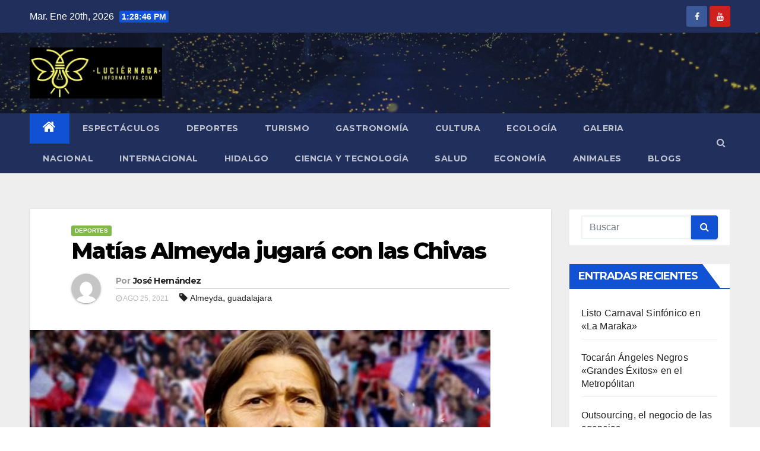

--- FILE ---
content_type: text/html; charset=UTF-8
request_url: https://www.luciernagainformativa.com/deportes/matias-almeyda-jugara-con-las-chivas/
body_size: 97022
content:
<!-- =========================
     Page Breadcrumb   
============================== -->
<!DOCTYPE html>
<html lang="es">
<head>
<meta charset="UTF-8">
<meta name="viewport" content="width=device-width, initial-scale=1">
<link rel="profile" href="http://gmpg.org/xfn/11">
<title>Matías Almeyda jugará con las Chivas &#8211; Luci&eacute;rnaga Informativa</title>
<meta name='robots' content='max-image-preview:large' />
<link rel='dns-prefetch' href='//fonts.googleapis.com' />
<link rel="alternate" type="application/rss+xml" title="Luci&eacute;rnaga Informativa &raquo; Feed" href="https://www.luciernagainformativa.com/feed/" />
<link rel="alternate" type="application/rss+xml" title="Luci&eacute;rnaga Informativa &raquo; Feed de los comentarios" href="https://www.luciernagainformativa.com/comments/feed/" />
<link rel="alternate" type="application/rss+xml" title="Luci&eacute;rnaga Informativa &raquo; Comentario Matías Almeyda jugará con las Chivas del feed" href="https://www.luciernagainformativa.com/deportes/matias-almeyda-jugara-con-las-chivas/feed/" />
		<!-- This site uses the Google Analytics by ExactMetrics plugin v8.6.2 - Using Analytics tracking - https://www.exactmetrics.com/ -->
							<script src="//www.googletagmanager.com/gtag/js?id=G-PKJGHRRS96"  data-cfasync="false" data-wpfc-render="false" type="text/javascript" async></script>
			<script data-cfasync="false" data-wpfc-render="false" type="text/javascript">
				var em_version = '8.6.2';
				var em_track_user = true;
				var em_no_track_reason = '';
								var ExactMetricsDefaultLocations = {"page_location":"https:\/\/www.luciernagainformativa.com\/deportes\/matias-almeyda-jugara-con-las-chivas\/"};
								if ( typeof ExactMetricsPrivacyGuardFilter === 'function' ) {
					var ExactMetricsLocations = (typeof ExactMetricsExcludeQuery === 'object') ? ExactMetricsPrivacyGuardFilter( ExactMetricsExcludeQuery ) : ExactMetricsPrivacyGuardFilter( ExactMetricsDefaultLocations );
				} else {
					var ExactMetricsLocations = (typeof ExactMetricsExcludeQuery === 'object') ? ExactMetricsExcludeQuery : ExactMetricsDefaultLocations;
				}

								var disableStrs = [
										'ga-disable-G-PKJGHRRS96',
									];

				/* Function to detect opted out users */
				function __gtagTrackerIsOptedOut() {
					for (var index = 0; index < disableStrs.length; index++) {
						if (document.cookie.indexOf(disableStrs[index] + '=true') > -1) {
							return true;
						}
					}

					return false;
				}

				/* Disable tracking if the opt-out cookie exists. */
				if (__gtagTrackerIsOptedOut()) {
					for (var index = 0; index < disableStrs.length; index++) {
						window[disableStrs[index]] = true;
					}
				}

				/* Opt-out function */
				function __gtagTrackerOptout() {
					for (var index = 0; index < disableStrs.length; index++) {
						document.cookie = disableStrs[index] + '=true; expires=Thu, 31 Dec 2099 23:59:59 UTC; path=/';
						window[disableStrs[index]] = true;
					}
				}

				if ('undefined' === typeof gaOptout) {
					function gaOptout() {
						__gtagTrackerOptout();
					}
				}
								window.dataLayer = window.dataLayer || [];

				window.ExactMetricsDualTracker = {
					helpers: {},
					trackers: {},
				};
				if (em_track_user) {
					function __gtagDataLayer() {
						dataLayer.push(arguments);
					}

					function __gtagTracker(type, name, parameters) {
						if (!parameters) {
							parameters = {};
						}

						if (parameters.send_to) {
							__gtagDataLayer.apply(null, arguments);
							return;
						}

						if (type === 'event') {
														parameters.send_to = exactmetrics_frontend.v4_id;
							var hookName = name;
							if (typeof parameters['event_category'] !== 'undefined') {
								hookName = parameters['event_category'] + ':' + name;
							}

							if (typeof ExactMetricsDualTracker.trackers[hookName] !== 'undefined') {
								ExactMetricsDualTracker.trackers[hookName](parameters);
							} else {
								__gtagDataLayer('event', name, parameters);
							}
							
						} else {
							__gtagDataLayer.apply(null, arguments);
						}
					}

					__gtagTracker('js', new Date());
					__gtagTracker('set', {
						'developer_id.dNDMyYj': true,
											});
					if ( ExactMetricsLocations.page_location ) {
						__gtagTracker('set', ExactMetricsLocations);
					}
										__gtagTracker('config', 'G-PKJGHRRS96', {"forceSSL":"true","link_attribution":"true"} );
															window.gtag = __gtagTracker;										(function () {
						/* https://developers.google.com/analytics/devguides/collection/analyticsjs/ */
						/* ga and __gaTracker compatibility shim. */
						var noopfn = function () {
							return null;
						};
						var newtracker = function () {
							return new Tracker();
						};
						var Tracker = function () {
							return null;
						};
						var p = Tracker.prototype;
						p.get = noopfn;
						p.set = noopfn;
						p.send = function () {
							var args = Array.prototype.slice.call(arguments);
							args.unshift('send');
							__gaTracker.apply(null, args);
						};
						var __gaTracker = function () {
							var len = arguments.length;
							if (len === 0) {
								return;
							}
							var f = arguments[len - 1];
							if (typeof f !== 'object' || f === null || typeof f.hitCallback !== 'function') {
								if ('send' === arguments[0]) {
									var hitConverted, hitObject = false, action;
									if ('event' === arguments[1]) {
										if ('undefined' !== typeof arguments[3]) {
											hitObject = {
												'eventAction': arguments[3],
												'eventCategory': arguments[2],
												'eventLabel': arguments[4],
												'value': arguments[5] ? arguments[5] : 1,
											}
										}
									}
									if ('pageview' === arguments[1]) {
										if ('undefined' !== typeof arguments[2]) {
											hitObject = {
												'eventAction': 'page_view',
												'page_path': arguments[2],
											}
										}
									}
									if (typeof arguments[2] === 'object') {
										hitObject = arguments[2];
									}
									if (typeof arguments[5] === 'object') {
										Object.assign(hitObject, arguments[5]);
									}
									if ('undefined' !== typeof arguments[1].hitType) {
										hitObject = arguments[1];
										if ('pageview' === hitObject.hitType) {
											hitObject.eventAction = 'page_view';
										}
									}
									if (hitObject) {
										action = 'timing' === arguments[1].hitType ? 'timing_complete' : hitObject.eventAction;
										hitConverted = mapArgs(hitObject);
										__gtagTracker('event', action, hitConverted);
									}
								}
								return;
							}

							function mapArgs(args) {
								var arg, hit = {};
								var gaMap = {
									'eventCategory': 'event_category',
									'eventAction': 'event_action',
									'eventLabel': 'event_label',
									'eventValue': 'event_value',
									'nonInteraction': 'non_interaction',
									'timingCategory': 'event_category',
									'timingVar': 'name',
									'timingValue': 'value',
									'timingLabel': 'event_label',
									'page': 'page_path',
									'location': 'page_location',
									'title': 'page_title',
									'referrer' : 'page_referrer',
								};
								for (arg in args) {
																		if (!(!args.hasOwnProperty(arg) || !gaMap.hasOwnProperty(arg))) {
										hit[gaMap[arg]] = args[arg];
									} else {
										hit[arg] = args[arg];
									}
								}
								return hit;
							}

							try {
								f.hitCallback();
							} catch (ex) {
							}
						};
						__gaTracker.create = newtracker;
						__gaTracker.getByName = newtracker;
						__gaTracker.getAll = function () {
							return [];
						};
						__gaTracker.remove = noopfn;
						__gaTracker.loaded = true;
						window['__gaTracker'] = __gaTracker;
					})();
									} else {
										console.log("");
					(function () {
						function __gtagTracker() {
							return null;
						}

						window['__gtagTracker'] = __gtagTracker;
						window['gtag'] = __gtagTracker;
					})();
									}
			</script>
				<!-- / Google Analytics by ExactMetrics -->
		<script type="text/javascript">
window._wpemojiSettings = {"baseUrl":"https:\/\/s.w.org\/images\/core\/emoji\/14.0.0\/72x72\/","ext":".png","svgUrl":"https:\/\/s.w.org\/images\/core\/emoji\/14.0.0\/svg\/","svgExt":".svg","source":{"concatemoji":"https:\/\/www.luciernagainformativa.com\/wp-includes\/js\/wp-emoji-release.min.js?ver=6.1.9"}};
/*! This file is auto-generated */
!function(e,a,t){var n,r,o,i=a.createElement("canvas"),p=i.getContext&&i.getContext("2d");function s(e,t){var a=String.fromCharCode,e=(p.clearRect(0,0,i.width,i.height),p.fillText(a.apply(this,e),0,0),i.toDataURL());return p.clearRect(0,0,i.width,i.height),p.fillText(a.apply(this,t),0,0),e===i.toDataURL()}function c(e){var t=a.createElement("script");t.src=e,t.defer=t.type="text/javascript",a.getElementsByTagName("head")[0].appendChild(t)}for(o=Array("flag","emoji"),t.supports={everything:!0,everythingExceptFlag:!0},r=0;r<o.length;r++)t.supports[o[r]]=function(e){if(p&&p.fillText)switch(p.textBaseline="top",p.font="600 32px Arial",e){case"flag":return s([127987,65039,8205,9895,65039],[127987,65039,8203,9895,65039])?!1:!s([55356,56826,55356,56819],[55356,56826,8203,55356,56819])&&!s([55356,57332,56128,56423,56128,56418,56128,56421,56128,56430,56128,56423,56128,56447],[55356,57332,8203,56128,56423,8203,56128,56418,8203,56128,56421,8203,56128,56430,8203,56128,56423,8203,56128,56447]);case"emoji":return!s([129777,127995,8205,129778,127999],[129777,127995,8203,129778,127999])}return!1}(o[r]),t.supports.everything=t.supports.everything&&t.supports[o[r]],"flag"!==o[r]&&(t.supports.everythingExceptFlag=t.supports.everythingExceptFlag&&t.supports[o[r]]);t.supports.everythingExceptFlag=t.supports.everythingExceptFlag&&!t.supports.flag,t.DOMReady=!1,t.readyCallback=function(){t.DOMReady=!0},t.supports.everything||(n=function(){t.readyCallback()},a.addEventListener?(a.addEventListener("DOMContentLoaded",n,!1),e.addEventListener("load",n,!1)):(e.attachEvent("onload",n),a.attachEvent("onreadystatechange",function(){"complete"===a.readyState&&t.readyCallback()})),(e=t.source||{}).concatemoji?c(e.concatemoji):e.wpemoji&&e.twemoji&&(c(e.twemoji),c(e.wpemoji)))}(window,document,window._wpemojiSettings);
</script>
<style type="text/css">
img.wp-smiley,
img.emoji {
	display: inline !important;
	border: none !important;
	box-shadow: none !important;
	height: 1em !important;
	width: 1em !important;
	margin: 0 0.07em !important;
	vertical-align: -0.1em !important;
	background: none !important;
	padding: 0 !important;
}
</style>
	<link rel='stylesheet' id='wp-block-library-css' href='https://www.luciernagainformativa.com/wp-includes/css/dist/block-library/style.min.css?ver=6.1.9' type='text/css' media='all' />
<link rel='stylesheet' id='classic-theme-styles-css' href='https://www.luciernagainformativa.com/wp-includes/css/classic-themes.min.css?ver=1' type='text/css' media='all' />
<style id='global-styles-inline-css' type='text/css'>
body{--wp--preset--color--black: #000000;--wp--preset--color--cyan-bluish-gray: #abb8c3;--wp--preset--color--white: #ffffff;--wp--preset--color--pale-pink: #f78da7;--wp--preset--color--vivid-red: #cf2e2e;--wp--preset--color--luminous-vivid-orange: #ff6900;--wp--preset--color--luminous-vivid-amber: #fcb900;--wp--preset--color--light-green-cyan: #7bdcb5;--wp--preset--color--vivid-green-cyan: #00d084;--wp--preset--color--pale-cyan-blue: #8ed1fc;--wp--preset--color--vivid-cyan-blue: #0693e3;--wp--preset--color--vivid-purple: #9b51e0;--wp--preset--gradient--vivid-cyan-blue-to-vivid-purple: linear-gradient(135deg,rgba(6,147,227,1) 0%,rgb(155,81,224) 100%);--wp--preset--gradient--light-green-cyan-to-vivid-green-cyan: linear-gradient(135deg,rgb(122,220,180) 0%,rgb(0,208,130) 100%);--wp--preset--gradient--luminous-vivid-amber-to-luminous-vivid-orange: linear-gradient(135deg,rgba(252,185,0,1) 0%,rgba(255,105,0,1) 100%);--wp--preset--gradient--luminous-vivid-orange-to-vivid-red: linear-gradient(135deg,rgba(255,105,0,1) 0%,rgb(207,46,46) 100%);--wp--preset--gradient--very-light-gray-to-cyan-bluish-gray: linear-gradient(135deg,rgb(238,238,238) 0%,rgb(169,184,195) 100%);--wp--preset--gradient--cool-to-warm-spectrum: linear-gradient(135deg,rgb(74,234,220) 0%,rgb(151,120,209) 20%,rgb(207,42,186) 40%,rgb(238,44,130) 60%,rgb(251,105,98) 80%,rgb(254,248,76) 100%);--wp--preset--gradient--blush-light-purple: linear-gradient(135deg,rgb(255,206,236) 0%,rgb(152,150,240) 100%);--wp--preset--gradient--blush-bordeaux: linear-gradient(135deg,rgb(254,205,165) 0%,rgb(254,45,45) 50%,rgb(107,0,62) 100%);--wp--preset--gradient--luminous-dusk: linear-gradient(135deg,rgb(255,203,112) 0%,rgb(199,81,192) 50%,rgb(65,88,208) 100%);--wp--preset--gradient--pale-ocean: linear-gradient(135deg,rgb(255,245,203) 0%,rgb(182,227,212) 50%,rgb(51,167,181) 100%);--wp--preset--gradient--electric-grass: linear-gradient(135deg,rgb(202,248,128) 0%,rgb(113,206,126) 100%);--wp--preset--gradient--midnight: linear-gradient(135deg,rgb(2,3,129) 0%,rgb(40,116,252) 100%);--wp--preset--duotone--dark-grayscale: url('#wp-duotone-dark-grayscale');--wp--preset--duotone--grayscale: url('#wp-duotone-grayscale');--wp--preset--duotone--purple-yellow: url('#wp-duotone-purple-yellow');--wp--preset--duotone--blue-red: url('#wp-duotone-blue-red');--wp--preset--duotone--midnight: url('#wp-duotone-midnight');--wp--preset--duotone--magenta-yellow: url('#wp-duotone-magenta-yellow');--wp--preset--duotone--purple-green: url('#wp-duotone-purple-green');--wp--preset--duotone--blue-orange: url('#wp-duotone-blue-orange');--wp--preset--font-size--small: 13px;--wp--preset--font-size--medium: 20px;--wp--preset--font-size--large: 36px;--wp--preset--font-size--x-large: 42px;--wp--preset--spacing--20: 0.44rem;--wp--preset--spacing--30: 0.67rem;--wp--preset--spacing--40: 1rem;--wp--preset--spacing--50: 1.5rem;--wp--preset--spacing--60: 2.25rem;--wp--preset--spacing--70: 3.38rem;--wp--preset--spacing--80: 5.06rem;}:where(.is-layout-flex){gap: 0.5em;}body .is-layout-flow > .alignleft{float: left;margin-inline-start: 0;margin-inline-end: 2em;}body .is-layout-flow > .alignright{float: right;margin-inline-start: 2em;margin-inline-end: 0;}body .is-layout-flow > .aligncenter{margin-left: auto !important;margin-right: auto !important;}body .is-layout-constrained > .alignleft{float: left;margin-inline-start: 0;margin-inline-end: 2em;}body .is-layout-constrained > .alignright{float: right;margin-inline-start: 2em;margin-inline-end: 0;}body .is-layout-constrained > .aligncenter{margin-left: auto !important;margin-right: auto !important;}body .is-layout-constrained > :where(:not(.alignleft):not(.alignright):not(.alignfull)){max-width: var(--wp--style--global--content-size);margin-left: auto !important;margin-right: auto !important;}body .is-layout-constrained > .alignwide{max-width: var(--wp--style--global--wide-size);}body .is-layout-flex{display: flex;}body .is-layout-flex{flex-wrap: wrap;align-items: center;}body .is-layout-flex > *{margin: 0;}:where(.wp-block-columns.is-layout-flex){gap: 2em;}.has-black-color{color: var(--wp--preset--color--black) !important;}.has-cyan-bluish-gray-color{color: var(--wp--preset--color--cyan-bluish-gray) !important;}.has-white-color{color: var(--wp--preset--color--white) !important;}.has-pale-pink-color{color: var(--wp--preset--color--pale-pink) !important;}.has-vivid-red-color{color: var(--wp--preset--color--vivid-red) !important;}.has-luminous-vivid-orange-color{color: var(--wp--preset--color--luminous-vivid-orange) !important;}.has-luminous-vivid-amber-color{color: var(--wp--preset--color--luminous-vivid-amber) !important;}.has-light-green-cyan-color{color: var(--wp--preset--color--light-green-cyan) !important;}.has-vivid-green-cyan-color{color: var(--wp--preset--color--vivid-green-cyan) !important;}.has-pale-cyan-blue-color{color: var(--wp--preset--color--pale-cyan-blue) !important;}.has-vivid-cyan-blue-color{color: var(--wp--preset--color--vivid-cyan-blue) !important;}.has-vivid-purple-color{color: var(--wp--preset--color--vivid-purple) !important;}.has-black-background-color{background-color: var(--wp--preset--color--black) !important;}.has-cyan-bluish-gray-background-color{background-color: var(--wp--preset--color--cyan-bluish-gray) !important;}.has-white-background-color{background-color: var(--wp--preset--color--white) !important;}.has-pale-pink-background-color{background-color: var(--wp--preset--color--pale-pink) !important;}.has-vivid-red-background-color{background-color: var(--wp--preset--color--vivid-red) !important;}.has-luminous-vivid-orange-background-color{background-color: var(--wp--preset--color--luminous-vivid-orange) !important;}.has-luminous-vivid-amber-background-color{background-color: var(--wp--preset--color--luminous-vivid-amber) !important;}.has-light-green-cyan-background-color{background-color: var(--wp--preset--color--light-green-cyan) !important;}.has-vivid-green-cyan-background-color{background-color: var(--wp--preset--color--vivid-green-cyan) !important;}.has-pale-cyan-blue-background-color{background-color: var(--wp--preset--color--pale-cyan-blue) !important;}.has-vivid-cyan-blue-background-color{background-color: var(--wp--preset--color--vivid-cyan-blue) !important;}.has-vivid-purple-background-color{background-color: var(--wp--preset--color--vivid-purple) !important;}.has-black-border-color{border-color: var(--wp--preset--color--black) !important;}.has-cyan-bluish-gray-border-color{border-color: var(--wp--preset--color--cyan-bluish-gray) !important;}.has-white-border-color{border-color: var(--wp--preset--color--white) !important;}.has-pale-pink-border-color{border-color: var(--wp--preset--color--pale-pink) !important;}.has-vivid-red-border-color{border-color: var(--wp--preset--color--vivid-red) !important;}.has-luminous-vivid-orange-border-color{border-color: var(--wp--preset--color--luminous-vivid-orange) !important;}.has-luminous-vivid-amber-border-color{border-color: var(--wp--preset--color--luminous-vivid-amber) !important;}.has-light-green-cyan-border-color{border-color: var(--wp--preset--color--light-green-cyan) !important;}.has-vivid-green-cyan-border-color{border-color: var(--wp--preset--color--vivid-green-cyan) !important;}.has-pale-cyan-blue-border-color{border-color: var(--wp--preset--color--pale-cyan-blue) !important;}.has-vivid-cyan-blue-border-color{border-color: var(--wp--preset--color--vivid-cyan-blue) !important;}.has-vivid-purple-border-color{border-color: var(--wp--preset--color--vivid-purple) !important;}.has-vivid-cyan-blue-to-vivid-purple-gradient-background{background: var(--wp--preset--gradient--vivid-cyan-blue-to-vivid-purple) !important;}.has-light-green-cyan-to-vivid-green-cyan-gradient-background{background: var(--wp--preset--gradient--light-green-cyan-to-vivid-green-cyan) !important;}.has-luminous-vivid-amber-to-luminous-vivid-orange-gradient-background{background: var(--wp--preset--gradient--luminous-vivid-amber-to-luminous-vivid-orange) !important;}.has-luminous-vivid-orange-to-vivid-red-gradient-background{background: var(--wp--preset--gradient--luminous-vivid-orange-to-vivid-red) !important;}.has-very-light-gray-to-cyan-bluish-gray-gradient-background{background: var(--wp--preset--gradient--very-light-gray-to-cyan-bluish-gray) !important;}.has-cool-to-warm-spectrum-gradient-background{background: var(--wp--preset--gradient--cool-to-warm-spectrum) !important;}.has-blush-light-purple-gradient-background{background: var(--wp--preset--gradient--blush-light-purple) !important;}.has-blush-bordeaux-gradient-background{background: var(--wp--preset--gradient--blush-bordeaux) !important;}.has-luminous-dusk-gradient-background{background: var(--wp--preset--gradient--luminous-dusk) !important;}.has-pale-ocean-gradient-background{background: var(--wp--preset--gradient--pale-ocean) !important;}.has-electric-grass-gradient-background{background: var(--wp--preset--gradient--electric-grass) !important;}.has-midnight-gradient-background{background: var(--wp--preset--gradient--midnight) !important;}.has-small-font-size{font-size: var(--wp--preset--font-size--small) !important;}.has-medium-font-size{font-size: var(--wp--preset--font-size--medium) !important;}.has-large-font-size{font-size: var(--wp--preset--font-size--large) !important;}.has-x-large-font-size{font-size: var(--wp--preset--font-size--x-large) !important;}
.wp-block-navigation a:where(:not(.wp-element-button)){color: inherit;}
:where(.wp-block-columns.is-layout-flex){gap: 2em;}
.wp-block-pullquote{font-size: 1.5em;line-height: 1.6;}
</style>
<link rel='stylesheet' id='contact-form-7-css' href='https://www.luciernagainformativa.com/wp-content/plugins/contact-form-7/includes/css/styles.css?ver=5.6.4' type='text/css' media='all' />
<link rel='stylesheet' id='newsup-fonts-css' href='//fonts.googleapis.com/css?family=Montserrat%3A400%2C500%2C700%2C800%7CWork%2BSans%3A300%2C400%2C500%2C600%2C700%2C800%2C900%26display%3Dswap&#038;subset=latin%2Clatin-ext' type='text/css' media='all' />
<link rel='stylesheet' id='bootstrap-css' href='https://www.luciernagainformativa.com/wp-content/themes/newsup/css/bootstrap.css?ver=6.1.9' type='text/css' media='all' />
<link rel='stylesheet' id='newsup-style-css' href='https://www.luciernagainformativa.com/wp-content/themes/newsup/style.css?ver=6.1.9' type='text/css' media='all' />
<link rel='stylesheet' id='newsup-default-css' href='https://www.luciernagainformativa.com/wp-content/themes/newsup/css/colors/default.css?ver=6.1.9' type='text/css' media='all' />
<link rel='stylesheet' id='font-awesome-css' href='https://www.luciernagainformativa.com/wp-content/themes/newsup/css/font-awesome.css?ver=6.1.9' type='text/css' media='all' />
<link rel='stylesheet' id='owl-carousel-css' href='https://www.luciernagainformativa.com/wp-content/themes/newsup/css/owl.carousel.css?ver=6.1.9' type='text/css' media='all' />
<link rel='stylesheet' id='smartmenus-css' href='https://www.luciernagainformativa.com/wp-content/themes/newsup/css/jquery.smartmenus.bootstrap.css?ver=6.1.9' type='text/css' media='all' />
<style id='akismet-widget-style-inline-css' type='text/css'>

			.a-stats {
				--akismet-color-mid-green: #357b49;
				--akismet-color-white: #fff;
				--akismet-color-light-grey: #f6f7f7;

				max-width: 350px;
				width: auto;
			}

			.a-stats * {
				all: unset;
				box-sizing: border-box;
			}

			.a-stats strong {
				font-weight: 600;
			}

			.a-stats a.a-stats__link,
			.a-stats a.a-stats__link:visited,
			.a-stats a.a-stats__link:active {
				background: var(--akismet-color-mid-green);
				border: none;
				box-shadow: none;
				border-radius: 8px;
				color: var(--akismet-color-white);
				cursor: pointer;
				display: block;
				font-family: -apple-system, BlinkMacSystemFont, 'Segoe UI', 'Roboto', 'Oxygen-Sans', 'Ubuntu', 'Cantarell', 'Helvetica Neue', sans-serif;
				font-weight: 500;
				padding: 12px;
				text-align: center;
				text-decoration: none;
				transition: all 0.2s ease;
			}

			/* Extra specificity to deal with TwentyTwentyOne focus style */
			.widget .a-stats a.a-stats__link:focus {
				background: var(--akismet-color-mid-green);
				color: var(--akismet-color-white);
				text-decoration: none;
			}

			.a-stats a.a-stats__link:hover {
				filter: brightness(110%);
				box-shadow: 0 4px 12px rgba(0, 0, 0, 0.06), 0 0 2px rgba(0, 0, 0, 0.16);
			}

			.a-stats .count {
				color: var(--akismet-color-white);
				display: block;
				font-size: 1.5em;
				line-height: 1.4;
				padding: 0 13px;
				white-space: nowrap;
			}
		
</style>
<script type='text/javascript' src='https://www.luciernagainformativa.com/wp-content/plugins/google-analytics-dashboard-for-wp/assets/js/frontend-gtag.min.js?ver=8.6.2' id='exactmetrics-frontend-script-js'></script>
<script data-cfasync="false" data-wpfc-render="false" type="text/javascript" id='exactmetrics-frontend-script-js-extra'>/* <![CDATA[ */
var exactmetrics_frontend = {"js_events_tracking":"true","download_extensions":"doc,pdf,ppt,zip,xls,docx,pptx,xlsx","inbound_paths":"[{\"path\":\"\\\/go\\\/\",\"label\":\"affiliate\"},{\"path\":\"\\\/recommend\\\/\",\"label\":\"affiliate\"}]","home_url":"https:\/\/www.luciernagainformativa.com","hash_tracking":"false","v4_id":"G-PKJGHRRS96"};/* ]]> */
</script>
<script type='text/javascript' src='https://www.luciernagainformativa.com/wp-includes/js/jquery/jquery.min.js?ver=3.6.1' id='jquery-core-js'></script>
<script type='text/javascript' src='https://www.luciernagainformativa.com/wp-includes/js/jquery/jquery-migrate.min.js?ver=3.3.2' id='jquery-migrate-js'></script>
<script type='text/javascript' src='https://www.luciernagainformativa.com/wp-content/themes/newsup/js/navigation.js?ver=6.1.9' id='newsup-navigation-js'></script>
<script type='text/javascript' src='https://www.luciernagainformativa.com/wp-content/themes/newsup/js/bootstrap.js?ver=6.1.9' id='bootstrap-js'></script>
<script type='text/javascript' src='https://www.luciernagainformativa.com/wp-content/themes/newsup/js/owl.carousel.min.js?ver=6.1.9' id='owl-carousel-min-js'></script>
<script type='text/javascript' src='https://www.luciernagainformativa.com/wp-content/themes/newsup/js/jquery.smartmenus.js?ver=6.1.9' id='smartmenus-js'></script>
<script type='text/javascript' src='https://www.luciernagainformativa.com/wp-content/themes/newsup/js/jquery.smartmenus.bootstrap.js?ver=6.1.9' id='smartmenus-bootstrap-js'></script>
<script type='text/javascript' src='https://www.luciernagainformativa.com/wp-content/themes/newsup/js/jquery.marquee.js?ver=6.1.9' id='newsup-main-js-js'></script>
<link rel="https://api.w.org/" href="https://www.luciernagainformativa.com/wp-json/" /><link rel="alternate" type="application/json" href="https://www.luciernagainformativa.com/wp-json/wp/v2/posts/25548" /><link rel="EditURI" type="application/rsd+xml" title="RSD" href="https://www.luciernagainformativa.com/xmlrpc.php?rsd" />
<link rel="wlwmanifest" type="application/wlwmanifest+xml" href="https://www.luciernagainformativa.com/wp-includes/wlwmanifest.xml" />
<meta name="generator" content="WordPress 6.1.9" />
<link rel="canonical" href="https://www.luciernagainformativa.com/deportes/matias-almeyda-jugara-con-las-chivas/" />
<link rel='shortlink' href='https://www.luciernagainformativa.com/?p=25548' />
<link rel="alternate" type="application/json+oembed" href="https://www.luciernagainformativa.com/wp-json/oembed/1.0/embed?url=https%3A%2F%2Fwww.luciernagainformativa.com%2Fdeportes%2Fmatias-almeyda-jugara-con-las-chivas%2F" />
<link rel="alternate" type="text/xml+oembed" href="https://www.luciernagainformativa.com/wp-json/oembed/1.0/embed?url=https%3A%2F%2Fwww.luciernagainformativa.com%2Fdeportes%2Fmatias-almeyda-jugara-con-las-chivas%2F&#038;format=xml" />
<link rel="icon" href="https://www.luciernagainformativa.com/wp-content/uploads/2020/04/cropped-WhatsApp-Image-2020-04-05-at-12.01.42-AM-32x32.jpeg" sizes="32x32" />
<link rel="icon" href="https://www.luciernagainformativa.com/wp-content/uploads/2020/04/cropped-WhatsApp-Image-2020-04-05-at-12.01.42-AM-192x192.jpeg" sizes="192x192" />
<link rel="apple-touch-icon" href="https://www.luciernagainformativa.com/wp-content/uploads/2020/04/cropped-WhatsApp-Image-2020-04-05-at-12.01.42-AM-180x180.jpeg" />
<meta name="msapplication-TileImage" content="https://www.luciernagainformativa.com/wp-content/uploads/2020/04/cropped-WhatsApp-Image-2020-04-05-at-12.01.42-AM-270x270.jpeg" />
</head>
<body class="post-template-default single single-post postid-25548 single-format-standard wp-custom-logo wp-embed-responsive  ta-hide-date-author-in-list" >
<svg xmlns="http://www.w3.org/2000/svg" viewBox="0 0 0 0" width="0" height="0" focusable="false" role="none" style="visibility: hidden; position: absolute; left: -9999px; overflow: hidden;" ><defs><filter id="wp-duotone-dark-grayscale"><feColorMatrix color-interpolation-filters="sRGB" type="matrix" values=" .299 .587 .114 0 0 .299 .587 .114 0 0 .299 .587 .114 0 0 .299 .587 .114 0 0 " /><feComponentTransfer color-interpolation-filters="sRGB" ><feFuncR type="table" tableValues="0 0.49803921568627" /><feFuncG type="table" tableValues="0 0.49803921568627" /><feFuncB type="table" tableValues="0 0.49803921568627" /><feFuncA type="table" tableValues="1 1" /></feComponentTransfer><feComposite in2="SourceGraphic" operator="in" /></filter></defs></svg><svg xmlns="http://www.w3.org/2000/svg" viewBox="0 0 0 0" width="0" height="0" focusable="false" role="none" style="visibility: hidden; position: absolute; left: -9999px; overflow: hidden;" ><defs><filter id="wp-duotone-grayscale"><feColorMatrix color-interpolation-filters="sRGB" type="matrix" values=" .299 .587 .114 0 0 .299 .587 .114 0 0 .299 .587 .114 0 0 .299 .587 .114 0 0 " /><feComponentTransfer color-interpolation-filters="sRGB" ><feFuncR type="table" tableValues="0 1" /><feFuncG type="table" tableValues="0 1" /><feFuncB type="table" tableValues="0 1" /><feFuncA type="table" tableValues="1 1" /></feComponentTransfer><feComposite in2="SourceGraphic" operator="in" /></filter></defs></svg><svg xmlns="http://www.w3.org/2000/svg" viewBox="0 0 0 0" width="0" height="0" focusable="false" role="none" style="visibility: hidden; position: absolute; left: -9999px; overflow: hidden;" ><defs><filter id="wp-duotone-purple-yellow"><feColorMatrix color-interpolation-filters="sRGB" type="matrix" values=" .299 .587 .114 0 0 .299 .587 .114 0 0 .299 .587 .114 0 0 .299 .587 .114 0 0 " /><feComponentTransfer color-interpolation-filters="sRGB" ><feFuncR type="table" tableValues="0.54901960784314 0.98823529411765" /><feFuncG type="table" tableValues="0 1" /><feFuncB type="table" tableValues="0.71764705882353 0.25490196078431" /><feFuncA type="table" tableValues="1 1" /></feComponentTransfer><feComposite in2="SourceGraphic" operator="in" /></filter></defs></svg><svg xmlns="http://www.w3.org/2000/svg" viewBox="0 0 0 0" width="0" height="0" focusable="false" role="none" style="visibility: hidden; position: absolute; left: -9999px; overflow: hidden;" ><defs><filter id="wp-duotone-blue-red"><feColorMatrix color-interpolation-filters="sRGB" type="matrix" values=" .299 .587 .114 0 0 .299 .587 .114 0 0 .299 .587 .114 0 0 .299 .587 .114 0 0 " /><feComponentTransfer color-interpolation-filters="sRGB" ><feFuncR type="table" tableValues="0 1" /><feFuncG type="table" tableValues="0 0.27843137254902" /><feFuncB type="table" tableValues="0.5921568627451 0.27843137254902" /><feFuncA type="table" tableValues="1 1" /></feComponentTransfer><feComposite in2="SourceGraphic" operator="in" /></filter></defs></svg><svg xmlns="http://www.w3.org/2000/svg" viewBox="0 0 0 0" width="0" height="0" focusable="false" role="none" style="visibility: hidden; position: absolute; left: -9999px; overflow: hidden;" ><defs><filter id="wp-duotone-midnight"><feColorMatrix color-interpolation-filters="sRGB" type="matrix" values=" .299 .587 .114 0 0 .299 .587 .114 0 0 .299 .587 .114 0 0 .299 .587 .114 0 0 " /><feComponentTransfer color-interpolation-filters="sRGB" ><feFuncR type="table" tableValues="0 0" /><feFuncG type="table" tableValues="0 0.64705882352941" /><feFuncB type="table" tableValues="0 1" /><feFuncA type="table" tableValues="1 1" /></feComponentTransfer><feComposite in2="SourceGraphic" operator="in" /></filter></defs></svg><svg xmlns="http://www.w3.org/2000/svg" viewBox="0 0 0 0" width="0" height="0" focusable="false" role="none" style="visibility: hidden; position: absolute; left: -9999px; overflow: hidden;" ><defs><filter id="wp-duotone-magenta-yellow"><feColorMatrix color-interpolation-filters="sRGB" type="matrix" values=" .299 .587 .114 0 0 .299 .587 .114 0 0 .299 .587 .114 0 0 .299 .587 .114 0 0 " /><feComponentTransfer color-interpolation-filters="sRGB" ><feFuncR type="table" tableValues="0.78039215686275 1" /><feFuncG type="table" tableValues="0 0.94901960784314" /><feFuncB type="table" tableValues="0.35294117647059 0.47058823529412" /><feFuncA type="table" tableValues="1 1" /></feComponentTransfer><feComposite in2="SourceGraphic" operator="in" /></filter></defs></svg><svg xmlns="http://www.w3.org/2000/svg" viewBox="0 0 0 0" width="0" height="0" focusable="false" role="none" style="visibility: hidden; position: absolute; left: -9999px; overflow: hidden;" ><defs><filter id="wp-duotone-purple-green"><feColorMatrix color-interpolation-filters="sRGB" type="matrix" values=" .299 .587 .114 0 0 .299 .587 .114 0 0 .299 .587 .114 0 0 .299 .587 .114 0 0 " /><feComponentTransfer color-interpolation-filters="sRGB" ><feFuncR type="table" tableValues="0.65098039215686 0.40392156862745" /><feFuncG type="table" tableValues="0 1" /><feFuncB type="table" tableValues="0.44705882352941 0.4" /><feFuncA type="table" tableValues="1 1" /></feComponentTransfer><feComposite in2="SourceGraphic" operator="in" /></filter></defs></svg><svg xmlns="http://www.w3.org/2000/svg" viewBox="0 0 0 0" width="0" height="0" focusable="false" role="none" style="visibility: hidden; position: absolute; left: -9999px; overflow: hidden;" ><defs><filter id="wp-duotone-blue-orange"><feColorMatrix color-interpolation-filters="sRGB" type="matrix" values=" .299 .587 .114 0 0 .299 .587 .114 0 0 .299 .587 .114 0 0 .299 .587 .114 0 0 " /><feComponentTransfer color-interpolation-filters="sRGB" ><feFuncR type="table" tableValues="0.098039215686275 1" /><feFuncG type="table" tableValues="0 0.66274509803922" /><feFuncB type="table" tableValues="0.84705882352941 0.41960784313725" /><feFuncA type="table" tableValues="1 1" /></feComponentTransfer><feComposite in2="SourceGraphic" operator="in" /></filter></defs></svg><div id="page" class="site">
<a class="skip-link screen-reader-text" href="#content">
Saltar al contenido</a>
    <div class="wrapper">
        <header class="mg-headwidget">
            <!--==================== TOP BAR ====================-->

            <div class="mg-head-detail hidden-xs">
    <div class="container-fluid">
        <div class="row">
                        <div class="col-md-6 col-xs-12 col-sm-6">
                <ul class="info-left">
                            <li>Mar. Ene 20th, 2026             <span  id="time" class="time"></span>
                    </li>
                    </ul>
            </div>
                        <div class="col-md-6 col-xs-12">
                <ul class="mg-social info-right">
                    
                                            <li><span class="icon-soci facebook"><a  target="_blank" href="https://www.facebook.com/luciernagainformativa/"><i class="fa fa-facebook"></i></a></span> </li>
                                            <li><span class="icon-soci youtube"><a target="_blank"  href="https://www.youtube.com/@luciernagainformativatv5012/videos"><i class="fa fa-youtube"></i></a></span></li>
                                      </ul>
            </div>
                    </div>
    </div>
</div>
            <div class="clearfix"></div>
                        <div class="mg-nav-widget-area-back" style='background-image: url("https://www.luciernagainformativa.com/wp-content/uploads/2020/04/cropped-output_hd1280.jpg" );'>
                        <div class="overlay">
              <div class="inner"  style="background-color:rgba(32,47,91,0.4);" > 
                <div class="container-fluid">
                    <div class="mg-nav-widget-area">
                        <div class="row align-items-center">
                            <div class="col-md-3 col-sm-4 text-center-xs">
                                <div class="navbar-header">
                                <a href="https://www.luciernagainformativa.com/" class="navbar-brand" rel="home"><img width="944" height="364" src="https://www.luciernagainformativa.com/wp-content/uploads/2020/04/cropped-Banner_Luciernaga_Informativa-2.jpeg" class="custom-logo" alt="Luci&eacute;rnaga Informativa" decoding="async" srcset="https://www.luciernagainformativa.com/wp-content/uploads/2020/04/cropped-Banner_Luciernaga_Informativa-2.jpeg 944w, https://www.luciernagainformativa.com/wp-content/uploads/2020/04/cropped-Banner_Luciernaga_Informativa-2-300x116.jpeg 300w, https://www.luciernagainformativa.com/wp-content/uploads/2020/04/cropped-Banner_Luciernaga_Informativa-2-768x296.jpeg 768w" sizes="(max-width: 944px) 100vw, 944px" /></a>                                </div>
                            </div>
                           
                        </div>
                    </div>
                </div>
              </div>
              </div>
          </div>
    <div class="mg-menu-full">
      <nav class="navbar navbar-expand-lg navbar-wp">
        <div class="container-fluid flex-row-reverse">
          <!-- Right nav -->
                    <div class="m-header d-flex pl-3 ml-auto my-2 my-lg-0 position-relative align-items-center">
                                                <a class="mobilehomebtn" href="https://www.luciernagainformativa.com"><span class="fa fa-home"></span></a>
                        <!-- navbar-toggle -->
                        <button class="navbar-toggler mx-auto" type="button" data-toggle="collapse" data-target="#navbar-wp" aria-controls="navbarSupportedContent" aria-expanded="false" aria-label="Toggle navigation">
                          <i class="fa fa-bars"></i>
                        </button>
                        <!-- /navbar-toggle -->
                        <div class="dropdown show mg-search-box pr-2">
                            <a class="dropdown-toggle msearch ml-auto" href="#" role="button" id="dropdownMenuLink" data-toggle="dropdown" aria-haspopup="true" aria-expanded="false">
                               <i class="fa fa-search"></i>
                            </a>

                            <div class="dropdown-menu searchinner" aria-labelledby="dropdownMenuLink">
                        <form role="search" method="get" id="searchform" action="https://www.luciernagainformativa.com/">
  <div class="input-group">
    <input type="search" class="form-control" placeholder="Buscar" value="" name="s" />
    <span class="input-group-btn btn-default">
    <button type="submit" class="btn"> <i class="fa fa-search"></i> </button>
    </span> </div>
</form>                      </div>
                        </div>
                        
                    </div>
                    <!-- /Right nav -->
         
          
                  <div class="collapse navbar-collapse" id="navbar-wp">
                  	<div class="d-md-block">
                  <ul id="menu-menu1" class="nav navbar-nav mr-auto"><li class="active home"><a class="homebtn" href="https://www.luciernagainformativa.com"><span class='fa fa-home'></span></a></li><li id="menu-item-4545" class="menu-item menu-item-type-taxonomy menu-item-object-category menu-item-4545"><a href="https://www.luciernagainformativa.com/category/espectaculos/">ESPECTÁCULOS</a></li>
<li id="menu-item-4546" class="menu-item menu-item-type-taxonomy menu-item-object-category current-post-ancestor current-menu-parent current-post-parent menu-item-4546"><a href="https://www.luciernagainformativa.com/category/deportes/">DEPORTES</a></li>
<li id="menu-item-4547" class="menu-item menu-item-type-taxonomy menu-item-object-category menu-item-4547"><a href="https://www.luciernagainformativa.com/category/turismo/">TURISMO</a></li>
<li id="menu-item-4549" class="menu-item menu-item-type-taxonomy menu-item-object-category menu-item-4549"><a href="https://www.luciernagainformativa.com/category/gastronomia/">GASTRONOMÍA</a></li>
<li id="menu-item-4550" class="menu-item menu-item-type-taxonomy menu-item-object-category menu-item-4550"><a href="https://www.luciernagainformativa.com/category/cultura/">CULTURA</a></li>
<li id="menu-item-4551" class="menu-item menu-item-type-taxonomy menu-item-object-category menu-item-4551"><a href="https://www.luciernagainformativa.com/category/ecologia/">ECOLOGÍA</a></li>
<li id="menu-item-4554" class="menu-item menu-item-type-taxonomy menu-item-object-category menu-item-4554"><a href="https://www.luciernagainformativa.com/category/galeria/">GALERIA</a></li>
<li id="menu-item-4555" class="menu-item menu-item-type-taxonomy menu-item-object-category menu-item-4555"><a href="https://www.luciernagainformativa.com/category/nacional/">NACIONAL</a></li>
<li id="menu-item-4556" class="menu-item menu-item-type-taxonomy menu-item-object-category menu-item-4556"><a href="https://www.luciernagainformativa.com/category/internacional/">INTERNACIONAL</a></li>
<li id="menu-item-4557" class="menu-item menu-item-type-taxonomy menu-item-object-category menu-item-4557"><a href="https://www.luciernagainformativa.com/category/hidalgo/">HIDALGO</a></li>
<li id="menu-item-4558" class="menu-item menu-item-type-taxonomy menu-item-object-category menu-item-4558"><a href="https://www.luciernagainformativa.com/category/ciencia-y-tecnologia/">CIENCIA Y TECNOLOGÍA</a></li>
<li id="menu-item-4559" class="menu-item menu-item-type-taxonomy menu-item-object-category menu-item-4559"><a href="https://www.luciernagainformativa.com/category/salud/">SALUD</a></li>
<li id="menu-item-4560" class="menu-item menu-item-type-taxonomy menu-item-object-category menu-item-4560"><a href="https://www.luciernagainformativa.com/category/economia/">ECONOMÍA</a></li>
<li id="menu-item-4561" class="menu-item menu-item-type-taxonomy menu-item-object-category menu-item-4561"><a href="https://www.luciernagainformativa.com/category/animales/">ANIMALES</a></li>
<li id="menu-item-4563" class="menu-item menu-item-type-taxonomy menu-item-object-category menu-item-4563"><a href="https://www.luciernagainformativa.com/category/blogs/">BLOGS</a></li>
</ul>        				</div>		
              		</div>
          </div>
      </nav> <!-- /Navigation -->
    </div>
</header>
<div class="clearfix"></div>
 <!--==================== Newsup breadcrumb section ====================-->
<!-- =========================
     Page Content Section      
============================== -->
<main id="content">
    <!--container-->
    <div class="container-fluid">
      <!--row-->
      <div class="row">
        <!--col-md-->
                                                <div class="col-md-9">
                    		                  <div class="mg-blog-post-box"> 
              <div class="mg-header">
                                <div class="mg-blog-category"> 
                      <a class="newsup-categories category-color-4" href="https://www.luciernagainformativa.com/category/deportes/" alt="Ver todas las entradas en DEPORTES"> 
                                 DEPORTES
                             </a>                </div>
                                <h1 class="title single"> <a title="Enlace permanente a:Matías Almeyda jugará con las Chivas">
                  Matías Almeyda jugará con las Chivas</a>
                </h1>

                <div class="media mg-info-author-block"> 
                                    <a class="mg-author-pic" href="https://www.luciernagainformativa.com/author/jose-hernandez/"> <img alt='' src='https://secure.gravatar.com/avatar/6317a7da4ca8e342377e332f51fd8012?s=150&#038;d=mm&#038;r=g' srcset='https://secure.gravatar.com/avatar/6317a7da4ca8e342377e332f51fd8012?s=300&#038;d=mm&#038;r=g 2x' class='avatar avatar-150 photo' height='150' width='150' loading='lazy' decoding='async'/> </a>
                                  <div class="media-body">
                                        <h4 class="media-heading"><span>Por</span><a href="https://www.luciernagainformativa.com/author/jose-hernandez/">José Hernández</a></h4>
                                                            <span class="mg-blog-date"><i class="fa fa-clock-o"></i> 
                      Ago 25, 2021</span>
                                        <span class="newsup-tags"><i class="fa fa-tag"></i>
                      <a href="https://www.luciernagainformativa.com/deportes/matias-almeyda-jugara-con-las-chivas/"><a href="https://www.luciernagainformativa.com/tag/almeyda/" rel="tag">Almeyda</a>, <a href="https://www.luciernagainformativa.com/tag/guadalajara/" rel="tag">guadalajara</a></a>
                    </span>
                                    </div>
                </div>
              </div>
              <img width="776" height="635" src="https://www.luciernagainformativa.com/wp-content/uploads/2021/08/Screenshot_20210825_163318.jpg" class="img-responsive wp-post-image" alt="" decoding="async" srcset="https://www.luciernagainformativa.com/wp-content/uploads/2021/08/Screenshot_20210825_163318.jpg 776w, https://www.luciernagainformativa.com/wp-content/uploads/2021/08/Screenshot_20210825_163318-300x245.jpg 300w, https://www.luciernagainformativa.com/wp-content/uploads/2021/08/Screenshot_20210825_163318-768x628.jpg 768w" sizes="(max-width: 776px) 100vw, 776px" />              <article class="small single">
                
<p>El extimonel de Chivas y ahora del San José de la MLS, el argentino Matías Almeyda jugará con las Chivas Rayadas del Guadalajara en un partido con las leyendas del Chiverío, en el que fue invitado por ser una persona querida por la afición y sin duda un chiva de corazón en Napa Valley, California, EE. UU, así lo anunció el sudamericano en un video para el próximo sábado.</p>



<figure class="wp-block-image size-large"><img decoding="async" loading="lazy" width="678" height="452" src="https://www.luciernagainformativa.com/wp-content/uploads/2021/08/images-14-53-3.jpeg" alt="" class="wp-image-25559" srcset="https://www.luciernagainformativa.com/wp-content/uploads/2021/08/images-14-53-3.jpeg 678w, https://www.luciernagainformativa.com/wp-content/uploads/2021/08/images-14-53-3-300x200.jpeg 300w" sizes="(max-width: 678px) 100vw, 678px" /></figure>



<p>Almeyda aseguró que cumplirá un sueño vestirse de chiva y defender sus colores con exjugadores, siendo el primer extranjero en portar estos colores en la cancha en este partido de exhibición.</p>



<figure class="wp-block-image size-large"><img decoding="async" loading="lazy" width="720" height="405" src="https://www.luciernagainformativa.com/wp-content/uploads/2021/08/images-14-57.jpeg" alt="" class="wp-image-25560" srcset="https://www.luciernagainformativa.com/wp-content/uploads/2021/08/images-14-57.jpeg 720w, https://www.luciernagainformativa.com/wp-content/uploads/2021/08/images-14-57-300x169.jpeg 300w" sizes="(max-width: 720px) 100vw, 720px" /></figure>



<p>«Estoy apunto de cumplir un sueño, de jugar para las Chivas. Este sábado nos vemos en Napa Valley con un grupo de exjugadores que han marcado historia en estas Chivas. Con mucho honor y mucho gusto, nos veremos ahí. Espero que ese estadio se llene», indicó Almeyda en Twitter.</p>



<figure class="wp-block-image size-large"><img decoding="async" loading="lazy" width="705" height="435" src="https://www.luciernagainformativa.com/wp-content/uploads/2021/08/images-14-56.jpeg" alt="" class="wp-image-25561" srcset="https://www.luciernagainformativa.com/wp-content/uploads/2021/08/images-14-56.jpeg 705w, https://www.luciernagainformativa.com/wp-content/uploads/2021/08/images-14-56-300x185.jpeg 300w" sizes="(max-width: 705px) 100vw, 705px" /></figure>



<p>Redacción</p>



<figure class="wp-block-embed-wordpress wp-block-embed is-type-wp-embed is-provider-luci-eacute-rnaga-informativa"><div class="wp-block-embed__wrapper">
<blockquote class="wp-embedded-content" data-secret="tTnv8DXGok"><a href="https://www.luciernagainformativa.com/deportes/checa-quien-se-perfila-para-suplir-a-vucetich-en-chivas/">¡Checa quién se perfila para suplir a Vucetich en Chivas!</a></blockquote><iframe class="wp-embedded-content" sandbox="allow-scripts" security="restricted" style="position: absolute; clip: rect(1px, 1px, 1px, 1px);" title="«¡Checa quién se perfila para suplir a Vucetich en Chivas!» — Luci&eacute;rnaga Informativa" src="https://www.luciernagainformativa.com/deportes/checa-quien-se-perfila-para-suplir-a-vucetich-en-chivas/embed/#?secret=tTnv8DXGok" data-secret="tTnv8DXGok" width="600" height="338" frameborder="0" marginwidth="0" marginheight="0" scrolling="no"></iframe>
</div></figure>



<figure class="wp-block-embed-wordpress wp-block-embed is-type-wp-embed is-provider-luci-eacute-rnaga-informativa"><div class="wp-block-embed__wrapper">
<blockquote class="wp-embedded-content" data-secret="Rhes7IBNkW"><a href="https://www.luciernagainformativa.com/nacional/se-desploma-helicoptero-en-hidalgo-con-secretario-de-veracruz/">Se desploma helicóptero en Hidalgo con Secretario de Gobierno de Veracruz</a></blockquote><iframe class="wp-embedded-content" sandbox="allow-scripts" security="restricted" style="position: absolute; clip: rect(1px, 1px, 1px, 1px);" title="«Se desploma helicóptero en Hidalgo con Secretario de Gobierno de Veracruz» — Luci&eacute;rnaga Informativa" src="https://www.luciernagainformativa.com/nacional/se-desploma-helicoptero-en-hidalgo-con-secretario-de-veracruz/embed/#?secret=Rhes7IBNkW" data-secret="Rhes7IBNkW" width="600" height="338" frameborder="0" marginwidth="0" marginheight="0" scrolling="no"></iframe>
</div></figure>



<figure class="wp-block-embed-wordpress wp-block-embed is-type-wp-embed is-provider-luci-eacute-rnaga-informativa"><div class="wp-block-embed__wrapper">
<blockquote class="wp-embedded-content" data-secret="4W79JyD9wM"><a href="https://www.luciernagainformativa.com/espectaculos/muere-rosita-quintana-a-los-96-anos-de-edad/">Muere Rosita Quintana a los 96 años de edad</a></blockquote><iframe class="wp-embedded-content" sandbox="allow-scripts" security="restricted" style="position: absolute; clip: rect(1px, 1px, 1px, 1px);" title="«Muere Rosita Quintana a los 96 años de edad» — Luci&eacute;rnaga Informativa" src="https://www.luciernagainformativa.com/espectaculos/muere-rosita-quintana-a-los-96-anos-de-edad/embed/#?secret=4W79JyD9wM" data-secret="4W79JyD9wM" width="600" height="338" frameborder="0" marginwidth="0" marginheight="0" scrolling="no"></iframe>
</div></figure>
                                                     <script>
    function pinIt()
    {
      var e = document.createElement('script');
      e.setAttribute('type','text/javascript');
      e.setAttribute('charset','UTF-8');
      e.setAttribute('src','https://assets.pinterest.com/js/pinmarklet.js?r='+Math.random()*99999999);
      document.body.appendChild(e);
    }
    </script>
                     <div class="post-share">
                          <div class="post-share-icons cf">
                           
                              <a href="https://www.facebook.com/sharer.php?u=https://www.luciernagainformativa.com/deportes/matias-almeyda-jugara-con-las-chivas/" class="link facebook" target="_blank" >
                                <i class="fa fa-facebook"></i></a>
                            
            
                              <a href="http://twitter.com/share?url=https://www.luciernagainformativa.com/deportes/matias-almeyda-jugara-con-las-chivas/&#038;text=Mat%C3%ADas%20Almeyda%20jugar%C3%A1%20con%20las%20Chivas" class="link twitter" target="_blank">
                                <i class="fa fa-twitter"></i></a>
            
                              <a href="mailto:?subject=Matías%20Almeyda%20jugará%20con%20las%20Chivas&#038;body=https://www.luciernagainformativa.com/deportes/matias-almeyda-jugara-con-las-chivas/" class="link email" target="_blank" >
                                <i class="fa fa-envelope-o"></i></a>


                              <a href="https://www.linkedin.com/sharing/share-offsite/?url=https://www.luciernagainformativa.com/deportes/matias-almeyda-jugara-con-las-chivas/&#038;title=Mat%C3%ADas%20Almeyda%20jugar%C3%A1%20con%20las%20Chivas" class="link linkedin" target="_blank" >
                                <i class="fa fa-linkedin"></i></a>

                              <a href="javascript:pinIt();" class="link pinterest"><i class="fa fa-pinterest"></i></a>    
                          </div>
                    </div>

              </article>
              

            </div>
		      
           <div class="media mg-info-author-block">
                        <a class="mg-author-pic" href="https://www.luciernagainformativa.com/author/jose-hernandez/"><img alt='' src='https://secure.gravatar.com/avatar/6317a7da4ca8e342377e332f51fd8012?s=150&#038;d=mm&#038;r=g' srcset='https://secure.gravatar.com/avatar/6317a7da4ca8e342377e332f51fd8012?s=300&#038;d=mm&#038;r=g 2x' class='avatar avatar-150 photo' height='150' width='150' loading='lazy' decoding='async'/></a>
                <div class="media-body">
                  <h4 class="media-heading">Por <a href ="https://www.luciernagainformativa.com/author/jose-hernandez/">José Hernández</a></h4>
                  <p></p>
                </div>
                          </div>              <div class="mg-featured-slider p-3 mb-4">
                        <!--Start mg-realated-slider -->
                        <div class="mg-sec-title">
                            <!-- mg-sec-title -->
                                                        <h4>Entrada relacionada</h4>
                        </div>
                        <!-- // mg-sec-title -->
                           <div class="row">
                                <!-- featured_post -->
                                                                      <!-- blog -->
                                  <div class="col-md-4">
                                    <div class="mg-blog-post-3 minh back-img" 
                                                                        style="background-image: url('https://www.luciernagainformativa.com/wp-content/uploads/2026/01/IMG-20260115-WA0007.jpg');" >
                                      <div class="mg-blog-inner">
                                                                                      <div class="mg-blog-category"> <a class="newsup-categories category-color-4" href="https://www.luciernagainformativa.com/category/deportes/" alt="Ver todas las entradas en DEPORTES"> 
                                 DEPORTES
                             </a><a class="newsup-categories category-color-1" href="https://www.luciernagainformativa.com/category/turismo/" alt="Ver todas las entradas en TURISMO"> 
                                 TURISMO
                             </a>                                          </div>                                             <h4 class="title"> <a href="https://www.luciernagainformativa.com/deportes/presentan-en-metepec-torneo-de-tenis-a-celebrarse-en-febrero/" title="Permalink to: Presentan en Metepec Torneo de Tenis a celebrarse en Febrero">
                                              Presentan en Metepec Torneo de Tenis a celebrarse en Febrero</a>
                                             </h4>
                                            <div class="mg-blog-meta"> 
                                                                                          <span class="mg-blog-date"><i class="fa fa-clock-o"></i><a href="https://www.luciernagainformativa.com/J/00/">
                                            J Ene, 2026</a></span>
                                                                                        <a href="https://www.luciernagainformativa.com/author/miguelibarias/"> <i class="fa fa-user-circle-o"></i> Miguel Ibarias</a>
                                             </div>
                                        </div>
                                    </div>
                                  </div>
                                    <!-- blog -->
                                                                        <!-- blog -->
                                  <div class="col-md-4">
                                    <div class="mg-blog-post-3 minh back-img" 
                                                                        style="background-image: url('https://www.luciernagainformativa.com/wp-content/uploads/2026/01/20231104_3977.jpg');" >
                                      <div class="mg-blog-inner">
                                                                                      <div class="mg-blog-category"> <a class="newsup-categories category-color-4" href="https://www.luciernagainformativa.com/category/deportes/" alt="Ver todas las entradas en DEPORTES"> 
                                 DEPORTES
                             </a>                                          </div>                                             <h4 class="title"> <a href="https://www.luciernagainformativa.com/deportes/chivas-vencen-a-juarez-y-lideran-el-torneo/" title="Permalink to: Chivas vencen a Juárez y lideran el torneo">
                                              Chivas vencen a Juárez y lideran el torneo</a>
                                             </h4>
                                            <div class="mg-blog-meta"> 
                                                                                          <span class="mg-blog-date"><i class="fa fa-clock-o"></i><a href="https://www.luciernagainformativa.com/J/00/">
                                            J Ene, 2026</a></span>
                                                                                        <a href="https://www.luciernagainformativa.com/author/jose-hernandez/"> <i class="fa fa-user-circle-o"></i> José Hernández</a>
                                             </div>
                                        </div>
                                    </div>
                                  </div>
                                    <!-- blog -->
                                                                        <!-- blog -->
                                  <div class="col-md-4">
                                    <div class="mg-blog-post-3 minh back-img" 
                                                                        style="background-image: url('https://www.luciernagainformativa.com/wp-content/uploads/2026/01/ap-img-691a7bcf08819-scaled-1.jpg');" >
                                      <div class="mg-blog-inner">
                                                                                      <div class="mg-blog-category"> <a class="newsup-categories category-color-4" href="https://www.luciernagainformativa.com/category/deportes/" alt="Ver todas las entradas en DEPORTES"> 
                                 DEPORTES
                             </a>                                          </div>                                             <h4 class="title"> <a href="https://www.luciernagainformativa.com/deportes/los-49ers-eliminan-a-los-campeones-eagles/" title="Permalink to: Los 49ers eliminan a los campeones Eagles">
                                              Los 49ers eliminan a los campeones Eagles</a>
                                             </h4>
                                            <div class="mg-blog-meta"> 
                                                                                          <span class="mg-blog-date"><i class="fa fa-clock-o"></i><a href="https://www.luciernagainformativa.com/J/00/">
                                            J Ene, 2026</a></span>
                                                                                        <a href="https://www.luciernagainformativa.com/author/jose-hernandez/"> <i class="fa fa-user-circle-o"></i> José Hernández</a>
                                             </div>
                                        </div>
                                    </div>
                                  </div>
                                    <!-- blog -->
                                                                </div>
                            
                    </div>
                    <!--End mg-realated-slider -->
                  <div id="comments" class="comments-area mg-card-box padding-20">

		<div id="respond" class="comment-respond">
		<h3 id="reply-title" class="comment-reply-title">Deja una respuesta <small><a rel="nofollow" id="cancel-comment-reply-link" href="/deportes/matias-almeyda-jugara-con-las-chivas/#respond" style="display:none;">Cancelar la respuesta</a></small></h3><form action="https://www.luciernagainformativa.com/wp-comments-post.php" method="post" id="commentform" class="comment-form" novalidate><p class="comment-notes"><span id="email-notes">Tu dirección de correo electrónico no será publicada.</span> <span class="required-field-message">Los campos obligatorios están marcados con <span class="required">*</span></span></p><p class="comment-form-comment"><label for="comment">Comentario <span class="required">*</span></label> <textarea id="comment" name="comment" cols="45" rows="8" maxlength="65525" required></textarea></p><p class="comment-form-author"><label for="author">Nombre <span class="required">*</span></label> <input id="author" name="author" type="text" value="" size="30" maxlength="245" autocomplete="name" required /></p>
<p class="comment-form-email"><label for="email">Correo electrónico <span class="required">*</span></label> <input id="email" name="email" type="email" value="" size="30" maxlength="100" aria-describedby="email-notes" autocomplete="email" required /></p>
<p class="comment-form-url"><label for="url">Web</label> <input id="url" name="url" type="url" value="" size="30" maxlength="200" autocomplete="url" /></p>
<p class="comment-form-cookies-consent"><input id="wp-comment-cookies-consent" name="wp-comment-cookies-consent" type="checkbox" value="yes" /> <label for="wp-comment-cookies-consent">Guarda mi nombre, correo electrónico y web en este navegador para la próxima vez que comente.</label></p>
<p class="form-submit"><input name="submit" type="submit" id="submit" class="submit" value="Publicar el comentario" /> <input type='hidden' name='comment_post_ID' value='25548' id='comment_post_ID' />
<input type='hidden' name='comment_parent' id='comment_parent' value='0' />
</p><p style="display: none !important;" class="akismet-fields-container" data-prefix="ak_"><label>&#916;<textarea name="ak_hp_textarea" cols="45" rows="8" maxlength="100"></textarea></label><input type="hidden" id="ak_js_1" name="ak_js" value="119"/><script>document.getElementById( "ak_js_1" ).setAttribute( "value", ( new Date() ).getTime() );</script></p></form>	</div><!-- #respond -->
	</div><!-- #comments -->      </div>
             <!--sidebar-->
          <!--col-md-3-->
            <aside class="col-md-3">
                  
<aside id="secondary" class="widget-area" role="complementary">
	<div id="sidebar-right" class="mg-sidebar">
		<div id="search-2" class="mg-widget widget_search"><form role="search" method="get" id="searchform" action="https://www.luciernagainformativa.com/">
  <div class="input-group">
    <input type="search" class="form-control" placeholder="Buscar" value="" name="s" />
    <span class="input-group-btn btn-default">
    <button type="submit" class="btn"> <i class="fa fa-search"></i> </button>
    </span> </div>
</form></div>
		<div id="recent-posts-2" class="mg-widget widget_recent_entries">
		<div class="mg-wid-title"><h6>Entradas recientes</h6></div>
		<ul>
											<li>
					<a href="https://www.luciernagainformativa.com/espectaculos/listo-carnaval-sinfonico-en-la-maraka/">Listo Carnaval Sinfónico en «La Maraka»</a>
									</li>
											<li>
					<a href="https://www.luciernagainformativa.com/espectaculos/tocaran-angeles-negros-grandes-exitos-en-el-metropolitan/">Tocarán Ángeles Negros «Grandes Éxitos» en el Metropólitan</a>
									</li>
											<li>
					<a href="https://www.luciernagainformativa.com/nacional/outsourcing-el-negocio-de-las-agencias/">Outsourcing, el negocio de las agencias</a>
									</li>
											<li>
					<a href="https://www.luciernagainformativa.com/deportes/presentan-en-metepec-torneo-de-tenis-a-celebrarse-en-febrero/">Presentan en Metepec Torneo de Tenis a celebrarse en Febrero</a>
									</li>
											<li>
					<a href="https://www.luciernagainformativa.com/espectaculos/iluminara-pablo-ruiz-la-maraka-con-su-rayo-de-luz/">Iluminará Pablo Ruiz La Maraka con su «Rayo de Luz»</a>
									</li>
											<li>
					<a href="https://www.luciernagainformativa.com/espectaculos/los-famosos-se-ponen-a-prueba-en-apostarias-por-mi/">Los famosos se ponen a prueba en ¿Apostarías por mí?</a>
									</li>
											<li>
					<a href="https://www.luciernagainformativa.com/espectaculos/llega-domenica-montero-a-las-estrellas/">Llega Doménica Montero a Las Estrellas</a>
									</li>
											<li>
					<a href="https://www.luciernagainformativa.com/espectaculos/una-celebracion-para-todos-los-pasteleros-con-el-chantilly-fest/">Una celebración para todos los pasteleros con el Chantilly Fest</a>
									</li>
											<li>
					<a href="https://www.luciernagainformativa.com/deportes/chivas-vencen-a-juarez-y-lideran-el-torneo/">Chivas vencen a Juárez y lideran el torneo</a>
									</li>
											<li>
					<a href="https://www.luciernagainformativa.com/deportes/los-49ers-eliminan-a-los-campeones-eagles/">Los 49ers eliminan a los campeones Eagles</a>
									</li>
											<li>
					<a href="https://www.luciernagainformativa.com/deportes/apunta-jugador-austriaco-a-lo-mas-alto-con-bayern-munich/">Apunta jugador austriaco a lo mas alto con Bayern Múnich</a>
									</li>
											<li>
					<a href="https://www.luciernagainformativa.com/espectaculos/regresa-cristian-castro-al-auditorio-nacional/">Regresa Cristian Castro al Auditorio Nacional</a>
									</li>
											<li>
					<a href="https://www.luciernagainformativa.com/nacional/regresa-en-febrero-a-cdmx-expo-nacional-ferretera/">Regresa en Febrero a CdMx Expo Nacional Ferretera</a>
									</li>
											<li>
					<a href="https://www.luciernagainformativa.com/espectaculos/vacaciona-en-costas-de-jalisco-hija-de-carolina-de-monaco/">Vacaciona en costas de Jalisco hija de Carolina de Mónaco</a>
									</li>
											<li>
					<a href="https://www.luciernagainformativa.com/deportes/carton-de-romero-caricaturista-3/">Cartón de Romero Caricaturista</a>
									</li>
					</ul>

		</div><div id="newsup_posts_slider-7" class="mg-widget newsup_posts_slider_widget">                        
            <div class="postcrousel owl-carousel mr-bot60">
                                <div class="item">
                    
                            <div class="mg-blog-post lg back-img" style="background-image: url('https://www.luciernagainformativa.com/wp-content/uploads/2026/01/IMG-20260119-WA0011.jpg');">
                                <a class="link-div" href="https://www.luciernagainformativa.com/espectaculos/listo-carnaval-sinfonico-en-la-maraka/"></a>
                                <article class="bottom">
                                <span class="post-form"><i class="fa fa-camera"></i></span>
                                    <div class="mg-blog-category">
                                        <a class="newsup-categories category-color-1" href="https://www.luciernagainformativa.com/category/espectaculos/" alt="Ver todas las entradas en ESPECTÁCULOS"> 
                                 ESPECTÁCULOS
                             </a>                                    </div>
                                    
                                    <h4 class="title">
                                        <a href="https://www.luciernagainformativa.com/espectaculos/listo-carnaval-sinfonico-en-la-maraka/">Listo Carnaval Sinfónico en «La Maraka»</a>
                                    </h4>
                                            <div class="mg-blog-meta">
        <span class="mg-blog-date"><i class="fa fa-clock-o"></i>
         <a href="https://www.luciernagainformativa.com/2026/01/">
         Ene 19, 2026</a></span>
         <a class="auth" href="https://www.luciernagainformativa.com/author/pablomacotela/"><i class="fa fa-user-circle-o"></i> 
        Pablo Macotela</a> 
    </div>
                                    </article>
                            </div>
                        </div>
                                        <div class="item">
                    
                            <div class="mg-blog-post lg back-img" style="background-image: url('https://www.luciernagainformativa.com/wp-content/uploads/2026/01/IMG-20260118-WA0008.jpg');">
                                <a class="link-div" href="https://www.luciernagainformativa.com/espectaculos/tocaran-angeles-negros-grandes-exitos-en-el-metropolitan/"></a>
                                <article class="bottom">
                                <span class="post-form"><i class="fa fa-camera"></i></span>
                                    <div class="mg-blog-category">
                                        <a class="newsup-categories category-color-1" href="https://www.luciernagainformativa.com/category/espectaculos/" alt="Ver todas las entradas en ESPECTÁCULOS"> 
                                 ESPECTÁCULOS
                             </a>                                    </div>
                                    
                                    <h4 class="title">
                                        <a href="https://www.luciernagainformativa.com/espectaculos/tocaran-angeles-negros-grandes-exitos-en-el-metropolitan/">Tocarán Ángeles Negros «Grandes Éxitos» en el Metropólitan</a>
                                    </h4>
                                            <div class="mg-blog-meta">
        <span class="mg-blog-date"><i class="fa fa-clock-o"></i>
         <a href="https://www.luciernagainformativa.com/2026/01/">
         Ene 19, 2026</a></span>
         <a class="auth" href="https://www.luciernagainformativa.com/author/miguelibarias/"><i class="fa fa-user-circle-o"></i> 
        Miguel Ibarias</a> 
    </div>
                                    </article>
                            </div>
                        </div>
                                        <div class="item">
                    
                            <div class="mg-blog-post lg back-img" style="background-image: url('https://www.luciernagainformativa.com/wp-content/uploads/2026/01/IMG-20260117-WA0006.jpg');">
                                <a class="link-div" href="https://www.luciernagainformativa.com/nacional/outsourcing-el-negocio-de-las-agencias/"></a>
                                <article class="bottom">
                                <span class="post-form"><i class="fa fa-camera"></i></span>
                                    <div class="mg-blog-category">
                                        <a class="newsup-categories category-color-1" href="https://www.luciernagainformativa.com/category/nacional/" alt="Ver todas las entradas en NACIONAL"> 
                                 NACIONAL
                             </a>                                    </div>
                                    
                                    <h4 class="title">
                                        <a href="https://www.luciernagainformativa.com/nacional/outsourcing-el-negocio-de-las-agencias/">Outsourcing, el negocio de las agencias</a>
                                    </h4>
                                            <div class="mg-blog-meta">
        <span class="mg-blog-date"><i class="fa fa-clock-o"></i>
         <a href="https://www.luciernagainformativa.com/2026/01/">
         Ene 18, 2026</a></span>
         <a class="auth" href="https://www.luciernagainformativa.com/author/admin/"><i class="fa fa-user-circle-o"></i> 
        admin</a> 
    </div>
                                    </article>
                            </div>
                        </div>
                                        <div class="item">
                    
                            <div class="mg-blog-post lg back-img" style="background-image: url('https://www.luciernagainformativa.com/wp-content/uploads/2026/01/IMG-20260115-WA0007.jpg');">
                                <a class="link-div" href="https://www.luciernagainformativa.com/deportes/presentan-en-metepec-torneo-de-tenis-a-celebrarse-en-febrero/"></a>
                                <article class="bottom">
                                <span class="post-form"><i class="fa fa-camera"></i></span>
                                    <div class="mg-blog-category">
                                        <a class="newsup-categories category-color-4" href="https://www.luciernagainformativa.com/category/deportes/" alt="Ver todas las entradas en DEPORTES"> 
                                 DEPORTES
                             </a><a class="newsup-categories category-color-1" href="https://www.luciernagainformativa.com/category/turismo/" alt="Ver todas las entradas en TURISMO"> 
                                 TURISMO
                             </a>                                    </div>
                                    
                                    <h4 class="title">
                                        <a href="https://www.luciernagainformativa.com/deportes/presentan-en-metepec-torneo-de-tenis-a-celebrarse-en-febrero/">Presentan en Metepec Torneo de Tenis a celebrarse en Febrero</a>
                                    </h4>
                                            <div class="mg-blog-meta">
        <span class="mg-blog-date"><i class="fa fa-clock-o"></i>
         <a href="https://www.luciernagainformativa.com/2026/01/">
         Ene 15, 2026</a></span>
         <a class="auth" href="https://www.luciernagainformativa.com/author/miguelibarias/"><i class="fa fa-user-circle-o"></i> 
        Miguel Ibarias</a> 
    </div>
                                    </article>
                            </div>
                        </div>
                                        <div class="item">
                    
                            <div class="mg-blog-post lg back-img" style="background-image: url('https://www.luciernagainformativa.com/wp-content/uploads/2026/01/IMG-20260115-WA0003.jpg');">
                                <a class="link-div" href="https://www.luciernagainformativa.com/espectaculos/iluminara-pablo-ruiz-la-maraka-con-su-rayo-de-luz/"></a>
                                <article class="bottom">
                                <span class="post-form"><i class="fa fa-camera"></i></span>
                                    <div class="mg-blog-category">
                                        <a class="newsup-categories category-color-1" href="https://www.luciernagainformativa.com/category/espectaculos/" alt="Ver todas las entradas en ESPECTÁCULOS"> 
                                 ESPECTÁCULOS
                             </a>                                    </div>
                                    
                                    <h4 class="title">
                                        <a href="https://www.luciernagainformativa.com/espectaculos/iluminara-pablo-ruiz-la-maraka-con-su-rayo-de-luz/">Iluminará Pablo Ruiz La Maraka con su «Rayo de Luz»</a>
                                    </h4>
                                            <div class="mg-blog-meta">
        <span class="mg-blog-date"><i class="fa fa-clock-o"></i>
         <a href="https://www.luciernagainformativa.com/2026/01/">
         Ene 15, 2026</a></span>
         <a class="auth" href="https://www.luciernagainformativa.com/author/miguelibarias/"><i class="fa fa-user-circle-o"></i> 
        Miguel Ibarias</a> 
    </div>
                                    </article>
                            </div>
                        </div>
                                        
            </div>

            </div><div id="tag_cloud-3" class="mg-widget widget_tag_cloud"><div class="mg-wid-title"><h6>Etiquetas</h6></div><div class="tagcloud"><a href="https://www.luciernagainformativa.com/tag/ae/" class="tag-cloud-link tag-link-118 tag-link-position-1" style="font-size: 9.1978609625668pt;" aria-label="A&amp;E (106 elementos)">A&amp;E</a>
<a href="https://www.luciernagainformativa.com/tag/amlo/" class="tag-cloud-link tag-link-53 tag-link-position-2" style="font-size: 11.967914438503pt;" aria-label="amlo (248 elementos)">amlo</a>
<a href="https://www.luciernagainformativa.com/tag/america/" class="tag-cloud-link tag-link-1300 tag-link-position-3" style="font-size: 11.743315508021pt;" aria-label="América (234 elementos)">América</a>
<a href="https://www.luciernagainformativa.com/tag/apodaca-group/" class="tag-cloud-link tag-link-4930 tag-link-position-4" style="font-size: 8.8235294117647pt;" aria-label="Apodaca Group (94 elementos)">Apodaca Group</a>
<a href="https://www.luciernagainformativa.com/tag/auditorio-nacional/" class="tag-cloud-link tag-link-661 tag-link-position-5" style="font-size: 8.7486631016043pt;" aria-label="Auditorio Nacional (92 elementos)">Auditorio Nacional</a>
<a href="https://www.luciernagainformativa.com/tag/barcelona/" class="tag-cloud-link tag-link-68 tag-link-position-6" style="font-size: 8pt;" aria-label="Barcelona (73 elementos)">Barcelona</a>
<a href="https://www.luciernagainformativa.com/tag/boxeo/" class="tag-cloud-link tag-link-1360 tag-link-position-7" style="font-size: 8.9732620320856pt;" aria-label="boxeo (100 elementos)">boxeo</a>
<a href="https://www.luciernagainformativa.com/tag/chivas/" class="tag-cloud-link tag-link-380 tag-link-position-8" style="font-size: 12.491978609626pt;" aria-label="chivas (295 elementos)">chivas</a>
<a href="https://www.luciernagainformativa.com/tag/cmb/" class="tag-cloud-link tag-link-1359 tag-link-position-9" style="font-size: 8.7486631016043pt;" aria-label="CMB (93 elementos)">CMB</a>
<a href="https://www.luciernagainformativa.com/tag/coronavirus/" class="tag-cloud-link tag-link-36 tag-link-position-10" style="font-size: 14.139037433155pt;" aria-label="coronavirus (485 elementos)">coronavirus</a>
<a href="https://www.luciernagainformativa.com/tag/covid-19/" class="tag-cloud-link tag-link-49 tag-link-position-11" style="font-size: 15.03743315508pt;" aria-label="covid-19 (640 elementos)">covid-19</a>
<a href="https://www.luciernagainformativa.com/tag/cruz-azul/" class="tag-cloud-link tag-link-456 tag-link-position-12" style="font-size: 10.994652406417pt;" aria-label="cruz azul (187 elementos)">cruz azul</a>
<a href="https://www.luciernagainformativa.com/tag/estados-unidos/" class="tag-cloud-link tag-link-668 tag-link-position-13" style="font-size: 9.1978609625668pt;" aria-label="Estados Unidos (106 elementos)">Estados Unidos</a>
<a href="https://www.luciernagainformativa.com/tag/fallece/" class="tag-cloud-link tag-link-1217 tag-link-position-14" style="font-size: 9.7219251336898pt;" aria-label="fallece (125 elementos)">fallece</a>
<a href="https://www.luciernagainformativa.com/tag/fonovisa/" class="tag-cloud-link tag-link-259 tag-link-position-15" style="font-size: 11.51871657754pt;" aria-label="Fonovisa (220 elementos)">Fonovisa</a>
<a href="https://www.luciernagainformativa.com/tag/french-toast/" class="tag-cloud-link tag-link-13226 tag-link-position-16" style="font-size: 8.8983957219251pt;" aria-label="French Toast (97 elementos)">French Toast</a>
<a href="https://www.luciernagainformativa.com/tag/guadalajara/" class="tag-cloud-link tag-link-381 tag-link-position-17" style="font-size: 10.171122994652pt;" aria-label="guadalajara (145 elementos)">guadalajara</a>
<a href="https://www.luciernagainformativa.com/tag/history/" class="tag-cloud-link tag-link-200 tag-link-position-18" style="font-size: 10.395721925134pt;" aria-label="History (155 elementos)">History</a>
<a href="https://www.luciernagainformativa.com/tag/las-estrellas/" class="tag-cloud-link tag-link-277 tag-link-position-19" style="font-size: 10.545454545455pt;" aria-label="Las Estrellas (162 elementos)">Las Estrellas</a>
<a href="https://www.luciernagainformativa.com/tag/lifetime/" class="tag-cloud-link tag-link-81 tag-link-position-20" style="font-size: 10.620320855615pt;" aria-label="Lifetime (164 elementos)">Lifetime</a>
<a href="https://www.luciernagainformativa.com/tag/lifetime-movies/" class="tag-cloud-link tag-link-84 tag-link-position-21" style="font-size: 8.2994652406417pt;" aria-label="Lifetime Movies (80 elementos)">Lifetime Movies</a>
<a href="https://www.luciernagainformativa.com/tag/liga-mx/" class="tag-cloud-link tag-link-672 tag-link-position-22" style="font-size: 13.016042780749pt;" aria-label="Liga Mx (347 elementos)">Liga Mx</a>
<a href="https://www.luciernagainformativa.com/tag/luciernaga-informativa/" class="tag-cloud-link tag-link-80 tag-link-position-23" style="font-size: 20.877005347594pt;" aria-label="Luciernaga Informativa (3.845 elementos)">Luciernaga Informativa</a>
<a href="https://www.luciernagainformativa.com/tag/luciernaga-informativa-2/" class="tag-cloud-link tag-link-2458 tag-link-position-24" style="font-size: 18.032085561497pt;" aria-label="luciérnaga informativa (1.606 elementos)">luciérnaga informativa</a>
<a href="https://www.luciernagainformativa.com/tag/monterrey/" class="tag-cloud-link tag-link-273 tag-link-position-25" style="font-size: 8.5989304812834pt;" aria-label="monterrey (89 elementos)">monterrey</a>
<a href="https://www.luciernagainformativa.com/tag/muere/" class="tag-cloud-link tag-link-3233 tag-link-position-26" style="font-size: 9.4973262032086pt;" aria-label="muere (116 elementos)">muere</a>
<a href="https://www.luciernagainformativa.com/tag/musica/" class="tag-cloud-link tag-link-117 tag-link-position-27" style="font-size: 14.887700534759pt;" aria-label="musica (622 elementos)">musica</a>
<a href="https://www.luciernagainformativa.com/tag/mexico/" class="tag-cloud-link tag-link-50 tag-link-position-28" style="font-size: 11.294117647059pt;" aria-label="méxico (204 elementos)">méxico</a>
<a href="https://www.luciernagainformativa.com/tag/navidad/" class="tag-cloud-link tag-link-3872 tag-link-position-29" style="font-size: 11.44385026738pt;" aria-label="Navidad (214 elementos)">Navidad</a>
<a href="https://www.luciernagainformativa.com/tag/nfl/" class="tag-cloud-link tag-link-311 tag-link-position-30" style="font-size: 9.7219251336898pt;" aria-label="nfl (125 elementos)">nfl</a>
<a href="https://www.luciernagainformativa.com/tag/pablo-macotela/" class="tag-cloud-link tag-link-76 tag-link-position-31" style="font-size: 22pt;" aria-label="Pablo Macotela (5.532 elementos)">Pablo Macotela</a>
<a href="https://www.luciernagainformativa.com/tag/pachuca/" class="tag-cloud-link tag-link-843 tag-link-position-32" style="font-size: 9.7967914438503pt;" aria-label="pachuca (128 elementos)">pachuca</a>
<a href="https://www.luciernagainformativa.com/tag/pandemia/" class="tag-cloud-link tag-link-111 tag-link-position-33" style="font-size: 9.3475935828877pt;" aria-label="pandemia (112 elementos)">pandemia</a>
<a href="https://www.luciernagainformativa.com/tag/parte-1/" class="tag-cloud-link tag-link-4867 tag-link-position-34" style="font-size: 12.866310160428pt;" aria-label="Parte 1 (331 elementos)">Parte 1</a>
<a href="https://www.luciernagainformativa.com/tag/pumas/" class="tag-cloud-link tag-link-204 tag-link-position-35" style="font-size: 9.4224598930481pt;" aria-label="pumas (114 elementos)">pumas</a>
<a href="https://www.luciernagainformativa.com/tag/romero-cartones/" class="tag-cloud-link tag-link-2441 tag-link-position-36" style="font-size: 10.245989304813pt;" aria-label="ROMERO CARTONES (148 elementos)">ROMERO CARTONES</a>
<a href="https://www.luciernagainformativa.com/tag/serie/" class="tag-cloud-link tag-link-122 tag-link-position-37" style="font-size: 9.048128342246pt;" aria-label="Serie (102 elementos)">Serie</a>
<a href="https://www.luciernagainformativa.com/tag/sony-music/" class="tag-cloud-link tag-link-77 tag-link-position-38" style="font-size: 17.133689839572pt;" aria-label="Sony Music (1.220 elementos)">Sony Music</a>
<a href="https://www.luciernagainformativa.com/tag/televisa/" class="tag-cloud-link tag-link-278 tag-link-position-39" style="font-size: 13.614973262032pt;" aria-label="Televisa (419 elementos)">Televisa</a>
<a href="https://www.luciernagainformativa.com/tag/tigres/" class="tag-cloud-link tag-link-831 tag-link-position-40" style="font-size: 8.0748663101604pt;" aria-label="tigres (74 elementos)">tigres</a>
<a href="https://www.luciernagainformativa.com/tag/tokyo-2020/" class="tag-cloud-link tag-link-7919 tag-link-position-41" style="font-size: 8.0748663101604pt;" aria-label="tokyo 2020 (75 elementos)">tokyo 2020</a>
<a href="https://www.luciernagainformativa.com/tag/tri/" class="tag-cloud-link tag-link-1179 tag-link-position-42" style="font-size: 8.8235294117647pt;" aria-label="tri (94 elementos)">tri</a>
<a href="https://www.luciernagainformativa.com/tag/universal-music/" class="tag-cloud-link tag-link-207 tag-link-position-43" style="font-size: 14.887700534759pt;" aria-label="Universal Music (621 elementos)">Universal Music</a>
<a href="https://www.luciernagainformativa.com/tag/warner-music/" class="tag-cloud-link tag-link-165 tag-link-position-44" style="font-size: 14.513368983957pt;" aria-label="Warner Music (553 elementos)">Warner Music</a>
<a href="https://www.luciernagainformativa.com/tag/album/" class="tag-cloud-link tag-link-3324 tag-link-position-45" style="font-size: 10.919786096257pt;" aria-label="álbum (183 elementos)">álbum</a></div>
</div><div id="block-3" class="mg-widget widget_block widget_media_image">
<figure class="wp-block-image"><img alt=""/></figure>
</div><div id="block-4" class="mg-widget widget_block widget_media_image">
<figure class="wp-block-image"><img alt=""/></figure>
</div><div id="block-5" class="mg-widget widget_block widget_media_image">
<figure class="wp-block-image"><img alt=""/></figure>
</div><div id="block-6" class="mg-widget widget_block widget_media_image">
<figure class="wp-block-image"><img alt=""/></figure>
</div><div id="block-7" class="mg-widget widget_block widget_media_image">
<figure class="wp-block-image size-large"><img decoding="async" src="https://crystal957.mx/" alt=""/></figure>
</div><div id="block-9" class="mg-widget widget_block widget_media_gallery">
<figure class="is-layout-flex wp-block-gallery-1 wp-block-gallery columns-3 is-cropped"><ul class="blocks-gallery-grid"><li class="blocks-gallery-item"><figure><img decoding="async" loading="lazy" width="586" height="1024" src="https://www.luciernagainformativa.com/wp-content/uploads/2022/07/warriors-586x1024.jpg" alt="" data-id="43146" data-full-url="https://www.luciernagainformativa.com/wp-content/uploads/2022/07/warriors.jpg" data-link="https://www.luciernagainformativa.com/warriors-2/" class="wp-image-43146" srcset="https://www.luciernagainformativa.com/wp-content/uploads/2022/07/warriors-586x1024.jpg 586w, https://www.luciernagainformativa.com/wp-content/uploads/2022/07/warriors-172x300.jpg 172w, https://www.luciernagainformativa.com/wp-content/uploads/2022/07/warriors.jpg 732w" sizes="(max-width: 586px) 100vw, 586px" /><figcaption class="blocks-gallery-item__caption">Publicidad</figcaption></figure></li><li class="blocks-gallery-item"><figure><img decoding="async" loading="lazy" width="227" height="222" src="https://www.luciernagainformativa.com/wp-content/uploads/2022/07/LUCER.jpg" alt="" data-id="43148" data-full-url="https://www.luciernagainformativa.com/wp-content/uploads/2022/07/LUCER.jpg" data-link="https://www.luciernagainformativa.com/lucer/" class="wp-image-43148"/></figure></li><li class="blocks-gallery-item"><figure><img decoding="async" src="blob:https://www.luciernagainformativa.com/f176c1d0-a896-42be-ad8b-209bffb9dfcb" alt="" data-id="36293" data-link="https://www.luciernagainformativa.com/espectaculos/el-ceo-mexicano-que-hace-magia-en-los-negocios/attachment/ceo-3/" class="wp-image-36293"/></figure></li><li class="blocks-gallery-item"><figure><img decoding="async" loading="lazy" width="256" height="256" src="https://www.luciernagainformativa.com/wp-content/uploads/2022/03/cryyy.jpg" alt="" data-id="37423" data-link="https://www.luciernagainformativa.com/cryyy/" class="wp-image-37423" srcset="https://www.luciernagainformativa.com/wp-content/uploads/2022/03/cryyy.jpg 256w, https://www.luciernagainformativa.com/wp-content/uploads/2022/03/cryyy-150x150.jpg 150w" sizes="(max-width: 256px) 100vw, 256px" /></figure></li><li class="blocks-gallery-item"><figure><img decoding="async" loading="lazy" width="180" height="279" src="https://www.luciernagainformativa.com/wp-content/uploads/2022/03/warriors.jpg" alt="" data-id="37426" data-link="https://www.luciernagainformativa.com/warriors/" class="wp-image-37426"/></figure></li><li class="blocks-gallery-item"><figure><img decoding="async" loading="lazy" width="1024" height="995" src="https://www.luciernagainformativa.com/wp-content/uploads/2022/03/soccerrrr-1024x995.jpg" alt="" data-id="37429" data-full-url="https://www.luciernagainformativa.com/wp-content/uploads/2022/03/soccerrrr.jpg" data-link="https://www.luciernagainformativa.com/soccerrrr/" class="wp-image-37429" srcset="https://www.luciernagainformativa.com/wp-content/uploads/2022/03/soccerrrr-1024x995.jpg 1024w, https://www.luciernagainformativa.com/wp-content/uploads/2022/03/soccerrrr-300x291.jpg 300w, https://www.luciernagainformativa.com/wp-content/uploads/2022/03/soccerrrr-768x746.jpg 768w, https://www.luciernagainformativa.com/wp-content/uploads/2022/03/soccerrrr.jpg 1080w" sizes="(max-width: 1024px) 100vw, 1024px" /></figure></li></ul></figure>
</div><div id="block-11" class="mg-widget widget_block">
<figure class="wp-block-embed"><div class="wp-block-embed__wrapper">
https://fb.watch/bPCAV5vtnK/
</div></figure>
</div>	</div>
</aside><!-- #secondary -->
            </aside>
          <!--/col-md-3-->
      <!--/sidebar-->
          </div>
  </div>
</main>
<!--==================== FOOTER AREA ====================-->
        <footer style="background-image:url('https://www.luciernagainformativa.com/wp-content/uploads/2020/04/Banner_Luciernaga_Informativa.jpeg');">
             <div class="overlay" style="background-color: ;">
                <!--Start mg-footer-widget-area-->
                                 <!--End mg-footer-widget-area-->
                <!--Start mg-footer-widget-area-->
                <div class="mg-footer-bottom-area">
                    <div class="container-fluid">
                        <div class="divide-line"></div>
                        <div class="row">
                            <!--col-md-4-->
                            <div class="col-md-6">
                               <a href="https://www.luciernagainformativa.com/" class="navbar-brand" rel="home"><img width="944" height="364" src="https://www.luciernagainformativa.com/wp-content/uploads/2020/04/cropped-Banner_Luciernaga_Informativa-2.jpeg" class="custom-logo" alt="Luci&eacute;rnaga Informativa" decoding="async" srcset="https://www.luciernagainformativa.com/wp-content/uploads/2020/04/cropped-Banner_Luciernaga_Informativa-2.jpeg 944w, https://www.luciernagainformativa.com/wp-content/uploads/2020/04/cropped-Banner_Luciernaga_Informativa-2-300x116.jpeg 300w, https://www.luciernagainformativa.com/wp-content/uploads/2020/04/cropped-Banner_Luciernaga_Informativa-2-768x296.jpeg 768w" sizes="(max-width: 944px) 100vw, 944px" /></a>                            </div>

                             
                            <div class="col-md-6 text-right text-xs">
                                
                            <ul class="mg-social">
                                                                        <li><span class="icon-soci facebook"><a  target="_blank" href="https://www.facebook.com/luciernagainformativa/"><i class="fa fa-facebook"></i></a></span> </li>
                                                                        <li><span class="icon-soci youtube"><a target="_blank"  href="https://www.youtube.com/channel/UCfCPC5faOEywnKwRg9PPGcA"><i class="fa fa-youtube"></i></a></span></li>
                                                                 </ul>


                            </div>
                            <!--/col-md-4-->  
                             
                        </div>
                        <!--/row-->
                    </div>
                    <!--/container-->
                </div>
                <!--End mg-footer-widget-area-->

                <div class="mg-footer-copyright">
                    <div class="container-fluid">
                        <div class="row">
                            <div class="col-md-6 text-xs">
                                <p>
                                <a href="https://es.wordpress.org/">
								Funciona gracias a WordPress								</a>
								<span class="sep"> | </span>
								Tema: Newsup de <a href="https://themeansar.com/" rel="designer">Themeansar</a>								</p>
                            </div>



                            <div class="col-md-6 text-right text-xs">
                                <div class=""><ul class="info-right"><li ><a href="https://www.luciernagainformativa.com/" title="Home">Home</a></li><li class="page_item page-item-51562"><a href="https://www.luciernagainformativa.com/todo-un-exito-hidalgo-vintage-autos-historicos-y-clasicos-2023-en-zapotlan-de-juarez/">¡Todo un éxito! “Hidalgo Vintage, autos históricos y clásicos 2023”, en Zapotlán de Juárez</a></li><li class="page_item page-item-116"><a href="https://www.luciernagainformativa.com/contact/">Contact</a></li><li class="page_item page-item-51488"><a href="https://www.luciernagainformativa.com/diego-valdes-opcion-uno-para-rayados/">Diego Valdés, opción uno para Rayados</a></li><li class="page_item page-item-110"><a href="https://www.luciernagainformativa.com/home/">Home</a></li><li class="page_item page-item-52024"><a href="https://www.luciernagainformativa.com/los-de-canaveral-andan-de-estreno/">Los de Cañaveral andan de estreno</a></li><li class="page_item page-item-2"><a href="https://www.luciernagainformativa.com/sample-page/">Sample Page</a></li><li class="page_item page-item-103"><a href="https://www.luciernagainformativa.com/sample-page-2/">Sample Page</a></li><li class="page_item page-item-51517"><a href="https://www.luciernagainformativa.com/sectur-y-sedagroh-promueven-creacion-de-cadenas-comerciales/">Sectur y Sedagroh promueven creación de cadenas comerciales</a></li></ul></div>
                            </div>
                        </div>
                    </div>
                </div>
            </div>
            <!--/overlay-->
        </footer>
        <!--/footer-->
    </div>
    <!--/wrapper-->
    <!--Scroll To Top-->
    <a href="#" class="ta_upscr bounceInup animated"><i class="fa fa-angle-up"></i></a>
    <!--/Scroll To Top-->
<!-- /Scroll To Top -->
<style>.wp-block-gallery.wp-block-gallery-1{ --wp--style--unstable-gallery-gap: var( --wp--style--gallery-gap-default, var( --gallery-block--gutter-size, var( --wp--style--block-gap, 0.5em ) ) ); gap: var( --wp--style--gallery-gap-default, var( --gallery-block--gutter-size, var( --wp--style--block-gap, 0.5em ) ) )}</style>
<script type='text/javascript' src='https://www.luciernagainformativa.com/wp-content/plugins/contact-form-7/includes/swv/js/index.js?ver=5.6.4' id='swv-js'></script>
<script type='text/javascript' id='contact-form-7-js-extra'>
/* <![CDATA[ */
var wpcf7 = {"api":{"root":"https:\/\/www.luciernagainformativa.com\/wp-json\/","namespace":"contact-form-7\/v1"}};
/* ]]> */
</script>
<script type='text/javascript' src='https://www.luciernagainformativa.com/wp-content/plugins/contact-form-7/includes/js/index.js?ver=5.6.4' id='contact-form-7-js'></script>
<script type='text/javascript' src='https://www.luciernagainformativa.com/wp-includes/js/comment-reply.min.js?ver=6.1.9' id='comment-reply-js'></script>
<script type='text/javascript' src='https://www.luciernagainformativa.com/wp-includes/js/wp-embed.min.js?ver=6.1.9' id='wp-embed-js'></script>
<script type='text/javascript' src='https://www.luciernagainformativa.com/wp-content/themes/newsup/js/custom.js?ver=6.1.9' id='newsup-custom-js'></script>
	<script>
	/(trident|msie)/i.test(navigator.userAgent)&&document.getElementById&&window.addEventListener&&window.addEventListener("hashchange",function(){var t,e=location.hash.substring(1);/^[A-z0-9_-]+$/.test(e)&&(t=document.getElementById(e))&&(/^(?:a|select|input|button|textarea)$/i.test(t.tagName)||(t.tabIndex=-1),t.focus())},!1);
	</script>
	</body>
</html>